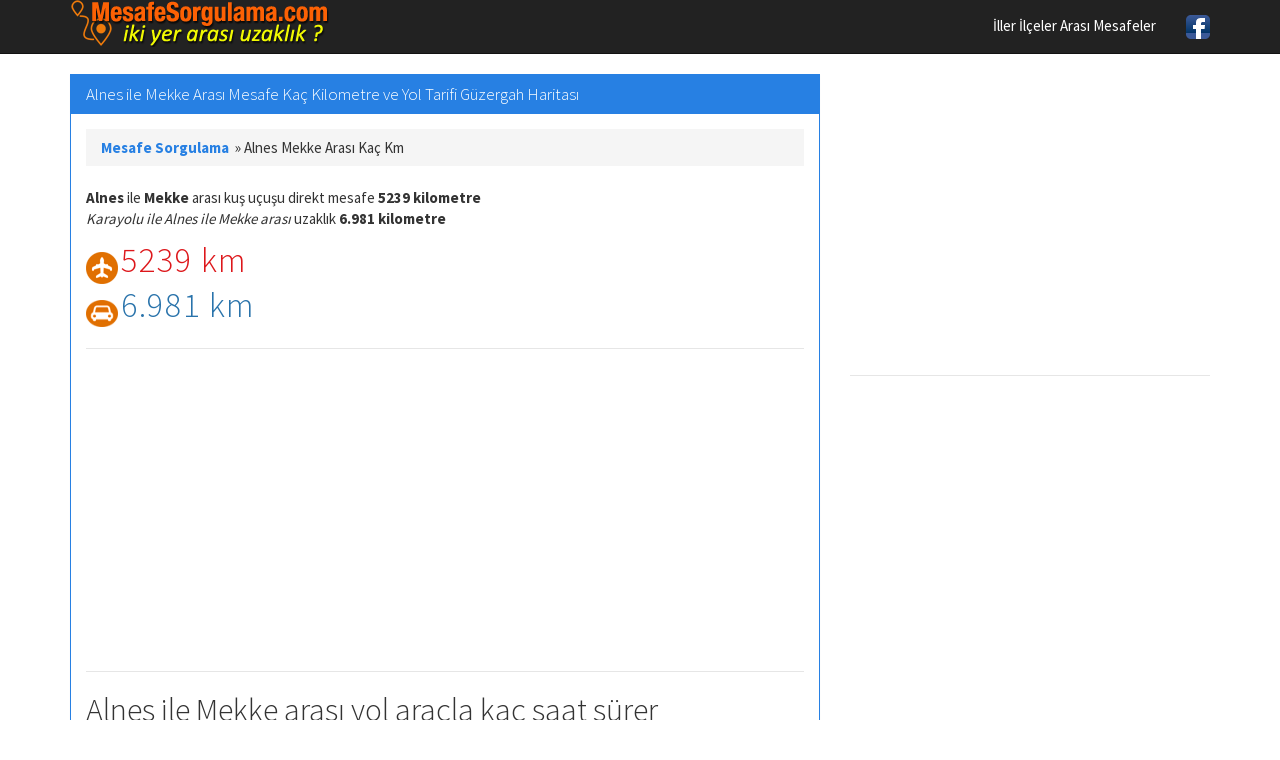

--- FILE ---
content_type: text/html; charset=UTF-8
request_url: https://www.mesafesorgulama.com/alnes-norvec-ile-mekke-suudi-arabistan-arasi-kac-kilometre.html
body_size: 6593
content:
<!DOCTYPE html>
<html lang="tr" xmlns:og="http://ogp.me/ns#" xmlns:fb="http://www.facebook.com/2008/fbml">
<head>
<title>Alnes ile Mekke Arası Mesafe Kaç Kilometre, Haritalı Yol Tarifi</title>
<meta name="description" content="Alnes ile Mekke Arası Mesafe Kaç Kilometre, Alnes Norveç - Mekke Suudi Arabistan Uçakla Kaç Saat Sürer, Arabayla Yol Ne Kadar Sürer, Haritalı Yol Tarifi"/>
<meta name="keywords" content="alnes-norvec, mekke-suudi-arabistan, mesafe, yol, güzergah, harita, kaç km, kaç saat, rota"/>
<meta name="author" content="www.mesafesorgulama.com"/>
<meta name="copyright" content="(c) 2016 MesafeSorgulama.com Tüm Hakları Saklıdır." />
<meta name="robots" content="index, follow">
<meta name="revisit-after" content="1 days">
<meta http-equiv="content-type" content="text/html; charset=utf-8" />
<meta http-equiv="X-UA-Compatible" content="IE=edge">
<meta name="viewport" content="width=device-width, initial-scale=1">
<meta http-equiv="Content-Language" content="tr"/>
<meta property="og:image" content="https://www.mesafesorgulama.com/images/mesafehesaplama.png"/>
<link rel="image_src"  href="https://www.mesafesorgulama.com/images/mesafehesaplama.png" />
<link rel='canonical' href='https://www.mesafesorgulama.com/alnes-norvec-ile-mekke-suudi-arabistan-arasi-kac-kilometre.html' />
<meta proprery="og:title" content="Alnes ile Mekke Arası Mesafe Kaç Kilometre, Haritalı Yol Tarifi" />
<meta proprery="og:description" content="Alnes ile Mekke Arası Mesafe Kaç Kilometre, Alnes Norveç - Mekke Suudi Arabistan Uçakla Kaç Saat Sürer, Arabayla Yol Ne Kadar Sürer, Haritalı Yol Tarifi" />
<meta property="og:type" content="website" />
<meta property="og:url" content="https://www.mesafesorgulama.com/alnes-norvec-ile-mekke-suudi-arabistan-arasi-kac-kilometre.html"/>
<meta property="og:site_name" content="Mesafe Sorgulama" />
<meta property="og:locale" content="tr_TR" />
<!-- Bootstrap -->
<!-- jQuery (necessary for Bootstrap's JavaScript plugins) -->
<script src="https://ajax.googleapis.com/ajax/libs/jquery/1.11.1/jquery.min.js"></script>
<!-- Latest compiled and minified CSS -->
<!-- Optional theme -->
<link rel="stylesheet" href="css/bootstrap.min.css">
<link rel="stylesheet" href="css/style.css">
<!-- Latest compiled and minified JavaScript -->
<script src="//maxcdn.bootstrapcdn.com/bootstrap/3.2.0/js/bootstrap.min.js"></script>
<!-- HTML5 Shim and Respond.js IE8 support of HTML5 elements and media queries -->
<!-- WARNING: Respond.js doesn't work if you view the page via file:// -->
<!--[if lt IE 9]>
  <script src="https://oss.maxcdn.com/html5shiv/3.7.2/html5shiv.min.js"></script>
  <script src="https://oss.maxcdn.com/respond/1.4.2/respond.min.js"></script>
<![endif]-->
<link rel="apple-touch-icon" sizes="76x76" href="/images/fav/apple-touch-icon.png">
<link rel="icon" type="image/png" href="/images/fav/favicon-32x32.png" sizes="32x32">
<link rel="icon" type="image/png" href="/images/fav/favicon-16x16.png" sizes="16x16">
<link rel="manifest" href="/images/fav/manifest.json">
<link rel="mask-icon" href="/images/fav/safari-pinned-tab.svg" color="#5bbad5">
<link rel="shortcut icon" href="/images/fav/favicon.ico">
<meta name="msapplication-config" content="/images/fav/browserconfig.xml">
<meta name="theme-color" content="#ffffff">
<link rel="stylesheet" href="https://unpkg.com/leaflet@1.3.3/dist/leaflet.css"
  integrity="sha512-Rksm5RenBEKSKFjgI3a41vrjkw4EVPlJ3+OiI65vTjIdo9brlAacEuKOiQ5OFh7cOI1bkDwLqdLw3Zg0cRJAAQ=="
  crossorigin=""/>
</head>
<body>
<script async src="//pagead2.googlesyndication.com/pagead/js/adsbygoogle.js"></script>
<script>
  (adsbygoogle = window.adsbygoogle || []).push({
    google_ad_client: "ca-pub-6063517231179034",
    enable_page_level_ads: true
  });
</script>  
<div class="container">
   <div class="navbar navbar-default navbar-fixed-top">
      <div class="container">
        <div class="navbar-header">
          <a class="pull-left" href="https://www.mesafesorgulama.com" title="Mesafe Sorgulama"><img src="images/logo.png" class="img-responsive" alt="Mesafe Sorgulama, Ülkeler İller İlçeler Arası Mesafe Hesaplama"/></a>
          
          <button class="navbar-toggle" type="button" data-toggle="collapse" data-target="#navbar-main">
            <span class="icon-bar"></span>
            <span class="icon-bar"></span>
            <span class="icon-bar"></span>
          </button>
        </div>
        <div class="navbar-collapse collapse" id="navbar-main">


          <ul class="nav navbar-nav navbar-right">

            <li><a href="iller-ilceler-arasi-mesafeler.php" title="İller İlçeler Arası Mesafeler">İller İlçeler Arası Mesafeler</a></li>
            <li><a href="https://www.facebook.com/mesafesorgulama" target="_blank"><img src="images/facebook1.png" alt="Mesafe Sorgulama Facebook Sayfası" width="24" height="24" /></a></li>

          </ul>

        </div>
      </div>
    </div>

<div class="bs-docs-section clearfix">
<div class="row">
  <div class="col-lg-12">
    <div class="page-header">


      
    </div>

<div class="row">

  <div class="col-lg-8">

      <div class="panel panel-primary">
        <div class="panel-heading">
          <h1 class="panel-title">Alnes ile Mekke Arası Mesafe Kaç Kilometre ve Yol Tarifi Güzergah Haritası</h1>
        </div>
        <div class="panel-body">
<p class="breadcrumb text-left">
<b><a title="Mesafe Sorgulama" href="https://www.mesafesorgulama.com">Mesafe Sorgulama</a></b>
&nbsp;<span class="bluearrow">&raquo;</span>&nbsp;Alnes Mekke Arası Kaç Km<br>
</p>

<p><b>Alnes</b> ile <b>Mekke</b> arası kuş uçuşu direkt mesafe <strong>5239 kilometre</strong><br />
<em>Karayolu ile Alnes ile Mekke arası</em> uzaklık <strong>6.981 kilometre</strong></p>

<div class="rowsd">
<div class="m2">
<img src="[data-uri]" class="air" width="32" height="32" alt="air" />
<span id="distance-km" class="distance-number red">5239 km</span>
</div>
<div class="m2">
<img src="[data-uri]" class="car" width="32" height="27" alt="car" />
<span id="driving-distance-km" class="distance-number blue">6.981 km</span><br />

</div>
</div>

<hr />
<script async src="//pagead2.googlesyndication.com/pagead/js/adsbygoogle.js"></script>
<ins class="adsbygoogle"
     style="display:block"
     data-ad-client="ca-pub-6063517231179034"
     data-ad-slot="6922832595"
     data-ad-format="auto"></ins>
<script>
(adsbygoogle = window.adsbygoogle || []).push({});
</script>
<hr />

<h2>Alnes ile Mekke arası yol araçla kaç saat sürer</h2>

<p class="list-group-item  list-group-item-info">Alnes ile Mekke arası karayolu ile olan <b><span id="yolculuk_mesafesi"></span></b> mesafe otomobil ile yaklaşık olarak <b><span id="yolculuk_suresi"></span></b> sürmektedir.</p>
 
<p class="list-group-item list-group-item-success">Alnes ile Mekke arası seyahat uçak ile yapılırsa uçuş süresi <strong>6 saat, 32 dakika</strong> sürer.</p>


<p>
<b>Alnes</b> ile <b>Mekke</b> arası yol güzergahını aşağıdaki haritadan inceleyebilir ve karayolu vasıtasıyla yol tarifini görebilirsiniz, ayrıca havayolu ile direkt uçuş rotasını da inceleyebilirsiniz. <b>Alnes, Norveç</b> ile <b>Mekke, Suudi Arabistan</b> arasında karayolu ve havayolu ile ulaşım harıtası. İyi yolculuklar dileriz.

<style>
.distance-number{font-size:2.3em;line-height:1.2;font-weight:300;margin-top:12px;letter-spacing:1px}.distance-number small{color:#333;display:block;font-size:.6em}.red{color:#dd171b}.blue{color:#2973ab}.map{margin-bottom:10px}.distances{text-align:center}.map{max-height:340px}.m2{width:50%}


</style>
<h3>Alnes ve Mekke arasındaki mesafe yol güzergah haritası</h3>


<iframe width="100%" height="450" frameborder="0" style="border:0" referrerpolicy="no-referrer-when-downgrade" src="https://www.google.com/maps/embed/v1/directions?key=AIzaSyCakjeBlrL8nHSZgyRKdswxCTEa2Yrgvrg&origin=62.486835,5.973188&destination=21.389082,39.857912" allowfullscreen>
</iframe>


<p>
<ul class="list-group"></ul></p>      <p>
<hr />
<script async src="//pagead2.googlesyndication.com/pagead/js/adsbygoogle.js"></script>
<ins class="adsbygoogle"
     style="display:block"
     data-ad-client="ca-pub-6063517231179034"
     data-ad-slot="9876298991"
     data-ad-format="link"></ins>
<script>
(adsbygoogle = window.adsbygoogle || []).push({});
</script>
<hr />
</p>
        </div>
      </div>


  </div>
  <div class="col-lg-4">

<script async src="//pagead2.googlesyndication.com/pagead/js/adsbygoogle.js"></script>
<ins class="adsbygoogle"
     style="display:block"
     data-ad-client="ca-pub-6063517231179034"
     data-ad-slot="6922832595"
     data-ad-format="auto"></ins>
<script>
(adsbygoogle = window.adsbygoogle || []).push({});
</script>

<hr />




  </div>

</div>





  </div>
</div>
</div>


<hr />

      <footer>
        <div class="row">
          <div class="col-lg-12">

            <p>
            
            
            <a href="kullanim-sartlari.php" rel="nofollow">Kullanım Şartları</a> | 


            <a href="iletisim.php" rel="nofollow">İletişim / Mesaj Gönder</a>

			

			
			</p>

<hr />
            <p>Mesafe Sorgulama, Ülkeler Şehirler İller İlçeler Arası Mesafe Hesaplama, Karayolu ve Havayolu ile Yolculuk Süresi Öğrenme ve Haritalı Uzaklık Hesaplama 

            </p>


          </div>
        </div>

      </footer>


    </div>



    <script src="https://code.jquery.com/jquery-1.10.2.min.js"></script>
    <script src="./js/bootstrap.min.js"></script>
    <script src="./js/custom.js"></script>
  </body>
</html>

--- FILE ---
content_type: text/html; charset=utf-8
request_url: https://www.google.com/recaptcha/api2/aframe
body_size: 267
content:
<!DOCTYPE HTML><html><head><meta http-equiv="content-type" content="text/html; charset=UTF-8"></head><body><script nonce="S3Munqc_q3cWMlfdAfzkOQ">/** Anti-fraud and anti-abuse applications only. See google.com/recaptcha */ try{var clients={'sodar':'https://pagead2.googlesyndication.com/pagead/sodar?'};window.addEventListener("message",function(a){try{if(a.source===window.parent){var b=JSON.parse(a.data);var c=clients[b['id']];if(c){var d=document.createElement('img');d.src=c+b['params']+'&rc='+(localStorage.getItem("rc::a")?sessionStorage.getItem("rc::b"):"");window.document.body.appendChild(d);sessionStorage.setItem("rc::e",parseInt(sessionStorage.getItem("rc::e")||0)+1);localStorage.setItem("rc::h",'1769711539558');}}}catch(b){}});window.parent.postMessage("_grecaptcha_ready", "*");}catch(b){}</script></body></html>